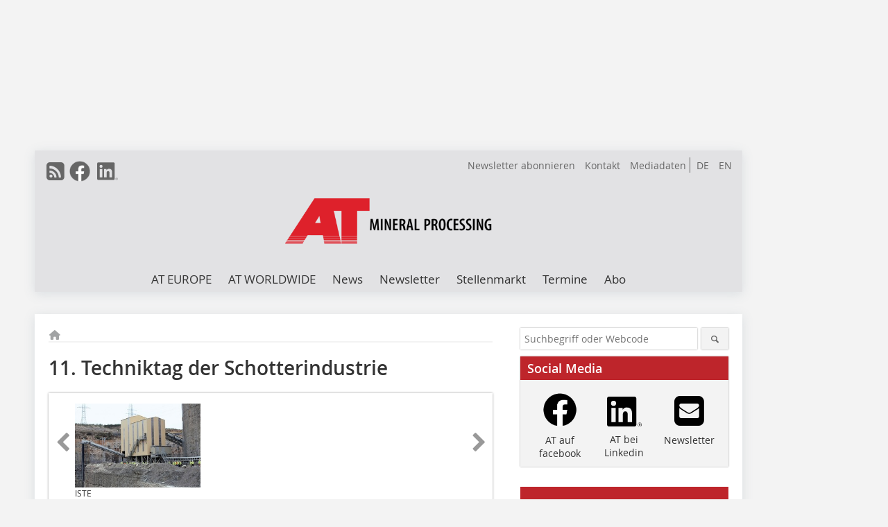

--- FILE ---
content_type: text/html; charset=UTF-8
request_url: https://www.at-minerals.com/de/artikel/at_11._Techniktag_der_Schotterindustrie-2212612.html
body_size: 17739
content:
<!DOCTYPE html>
<html lang="de">
	<head>
		<meta charset="UTF-8">
		<meta name="viewport" content="width=device-width, initial-scale=1.0">
		<meta http-equiv="X-UA-Compatible" content="IE=edge,chrome=1" />

		<link rel="shortcut icon" href="/favicon.ico" type="image/x-icon">
		<link rel="icon" href="/favicon.ico" type="image/x-icon">
		<link rel="apple-touch-icon" sizes="57x57" href="/media/favicon/apple-icon-57x57.png">
		<link rel="apple-touch-icon" sizes="60x60" href="/media/favicon/apple-icon-60x60.png">
		<link rel="apple-touch-icon" sizes="72x72" href="/media/favicon/apple-icon-72x72.png">
		<link rel="apple-touch-icon" sizes="76x76" href="/media/favicon/apple-icon-76x76.png">
		<link rel="apple-touch-icon" sizes="114x114" href="/media/favicon/apple-icon-114x114.png">
		<link rel="apple-touch-icon" sizes="120x120" href="/media/favicon/apple-icon-120x120.png">
		<link rel="apple-touch-icon" sizes="144x144" href="/media/favicon/apple-icon-144x144.png">
		<link rel="apple-touch-icon" sizes="152x152" href="/media/favicon/apple-icon-152x152.png">
		<link rel="apple-touch-icon" sizes="180x180" href="/media/favicon/apple-icon-180x180.png">
		<link rel="icon" type="image/png" sizes="192x192"  href="/media/favicon/android-icon-192x192.png">
		<link rel="icon" type="image/png" sizes="32x32" href="/media/favicon/favicon-32x32.png">
		<link rel="icon" type="image/png" sizes="96x96" href="/media/favicon/favicon-96x96.png">
		<link rel="icon" type="image/png" sizes="16x16" href="/media/favicon/favicon-16x16.png">

					<link rel="alternate" href="https://www.at-minerals.com/de/artikel/at_11._Techniktag_der_Schotterindustrie-2212612.html" hreflang="de">
			<link rel="alternate" href="https://www.at-minerals.com/en/artikel/at_11th_Technology_Day_of_the_Gravel_Industry-2212615.html" hreflang="en">
		
							<title>11. Techniktag der Schotterindustrie
 - Aufbereitungstechnik</title>
				
				
				
							<meta property="og:title" content="11. Techniktag der Schotterindustrie
 - Aufbereitungstechnik">
									<meta property="og:image" content="https://www.at-minerals.com/imgs/76926432_9dbb9622a5.jpg">
			<meta property="og:image:width" content="210" />
			<meta property="og:image:height" content="140" />
		
					<meta name="twitter:card" content="summary">
				
							<link rel="alternate" type="application/rss+xml" title="RSS" href="/de/rss.xml" />
		
				<link rel="stylesheet" type="text/css" href="/css/lib/normalize.min.css">
		<link rel="stylesheet" type="text/css" href="/css/lib/fontello.min.css">
		<link rel="stylesheet" type="text/css" href="/css/lib/fontawesome.min.css">
		<link rel="stylesheet" type="text/css" href="/css/lib/solid.min.css">
		<link rel="stylesheet" type="text/css" href="/css/lib/owl.carousel.min.css">
		<link rel="stylesheet" type="text/css" href="/css/lib/jquery.fancybox.min.css?v=2.1.5" media="screen" />
		<link rel="stylesheet" type="text/css" href="/css/style.min.css">
					<link rel="stylesheet" type="text/css" href="/css/theme_at.min.css">
		
				
				<style>
		/* Plenigo Account Dropdown Styles */
		.plenigo-account-dropdown {
			position: relative;
			display: inline-block;
		}

		.account-menu {
			position: relative;
		}

		.account-trigger {
			display: flex;
			align-items: center;
			gap: 8px;
			padding: 8px;
			background: transparent;
			border: none;
			cursor: pointer;
			border-radius: 8px;
			transition: background-color 0.2s ease;
			outline: none;
			color: inherit;
		}

		.account-trigger:hover {
			background-color: rgba(255, 255, 255, 0.1);
		}

		/*.account-trigger:focus {
			outline: 2px solid #007bff;
			outline-offset: 2px;
		}*/

		.user-avatar {
			width: 32px;
			height: 32px;
			border-radius: 50%;
			display: flex;
			align-items: center;
			justify-content: center;
			font-weight: 600;
			color: white;
			font-size: 14px;
			flex-shrink: 0;
		}

		.user-avatar-guest {
			background-color: #6c757d !important;
		}

		.guest-icon {
			opacity: 0.8;
		}

		.avatar-letter {
			font-family: -apple-system, BlinkMacSystemFont, 'Segoe UI', Roboto, sans-serif;
		}

		.dropdown-arrow {
			color: currentColor;
			transition: transform 0.2s ease;
		}

		.account-trigger[aria-expanded="true"] .dropdown-arrow {
			transform: rotate(180deg);
		}

		.account-dropdown-menu {
			position: absolute;
			top: 100%;
			right: 0;
			margin-top: 8px;
			background: white;
			border: 1px solid #e9ecef;
			border-radius: 12px;
			box-shadow: 0 10px 25px rgba(0, 0, 0, 0.15);
			min-width: 280px;
			z-index: 1000;
			opacity: 0;
			visibility: hidden;
			transform: translateY(-10px);
			transition: all 0.2s ease;
		}

		.account-dropdown-menu.show {
			opacity: 1;
			visibility: visible;
			transform: translateY(0);
		}

		.dropdown-header {
			padding: 20px;
		}

		.user-avatar-large {
			width: 48px;
			height: 48px;
			border-radius: 50%;
			display: flex;
			align-items: center;
			justify-content: center;
			font-weight: 600;
			color: white;
			font-size: 18px;
			margin-bottom: 12px;
		}

		.avatar-letter-large {
			font-family: -apple-system, BlinkMacSystemFont, 'Segoe UI', Roboto, sans-serif;
		}

		.user-info {
			text-align: left;
		}

		.user-email {
			font-weight: 600;
			color: #333;
			margin-bottom: 4px;
			font-size: 14px;
		}

		.user-status {
			color: #28a745;
			font-size: 12px;
			font-weight: 500;
		}

		.guest-welcome h4 {
			margin: 0 0 8px 0;
			color: #333;
			font-size: 16px;
			font-weight: 600;
		}

		.guest-welcome p {
			margin: 0;
			color: #6c757d;
			font-size: 14px;
			line-height: 1.4;
		}

		.dropdown-divider {
			height: 1px;
			background-color: #e9ecef;
			margin: 0;
		}

		.dropdown-menu-items {
			padding: 8px;
		}

		.dropdown-item {
			display: flex;
			align-items: center;
			gap: 12px;
			padding: 12px 16px;
			text-decoration: none;
			color: #333;
			border-radius: 8px;
			transition: all 0.2s ease;
			font-size: 14px;
			font-weight: 500;
			border: 1px solid transparent;
			background-color: transparent;
		}

		/* Not logged in: green background on hover */
		.dropdown-item:hover {
			background-color: #4caf50;
			text-decoration: none;
			color: white;
			border-color: #4caf50;
		}

		.dropdown-item:hover .item-icon {
			color: white;
		}

		/* Primary item (Anmelden) - same as regular items */
		.primary-item {
			background-color: transparent;
			color: #333;
			border-color: transparent;
		}

		.primary-item:hover {
			background-color: #4caf50;
			color: white;
			border-color: #4caf50;
		}

		/* Logged in menu: only border on hover (no background) for regular items */
		.account-dropdown-menu--logged-in .dropdown-item:not(.logout-item):hover {
			background-color: transparent;
			color: #333;
			border-color: #4caf50;
		}

		.account-dropdown-menu--logged-in .dropdown-item:not(.logout-item):hover .item-icon {
			color: #333;
		}

		/* Logout item: light red background with opacity, red text */
		.logout-item {
			color: #dc3545;
		}

		.logout-item:hover {
			background-color: rgba(220, 53, 69, 0.1);
			color: #dc3545;
			border-color: transparent;
		}

		.logout-item:hover .item-icon {
			color: #dc3545;
		}

		.item-icon {
			color: currentColor;
			flex-shrink: 0;
		}

		/* Mobile adjustments */
		@media (max-width: 768px) {
			.account-dropdown-menu {
				right: -8px;
				left: -8px;
				min-width: auto;
				width: calc(100vw - 32px);
				max-width: 320px;
			}
			
			.dropdown-header {
				padding: 16px;
			}
			
			.user-avatar-large {
				width: 40px;
				height: 40px;
				font-size: 16px;
			}
		}
		</style>

				<style>
		.js-note-text {
			position: fixed;
			top: 0;
			left: 0;
			right: 0;
			width: 100%;
			z-index: 10000;
			background: linear-gradient(135deg, #ffd700 0%, #ffed4e 100%);
			border-bottom: 3px solid #ffc107;
			padding: 20px 24px;
			margin: 0;
			text-align: center;
			color: #856404;
			font-size: 16px;
			font-weight: 600;
			line-height: 1.6;
			box-shadow: 0 4px 12px rgba(0, 0, 0, 0.15);
			font-family: -apple-system, BlinkMacSystemFont, 'Segoe UI', Roboto, 'Helvetica Neue', Arial, sans-serif;
		}
		
		.js-note-text p {
			margin: 0;
			padding: 0;
		}
		
		/* Add padding to body when banner is visible to prevent content overlap */
		body:has(.js-note-text) {
			padding-top: 80px;
		}
		
		/* Fallback for browsers that don't support :has() */
		@supports not selector(:has(*)) {
			body {
				padding-top: 80px;
			}
		}
		
		/* Responsive adjustments */
		@media (max-width: 768px) {
			.js-note-text {
				padding: 16px 20px;
				font-size: 14px;
				line-height: 1.5;
			}
			
			body:has(.js-note-text) {
				padding-top: 70px;
			}
			
			@supports not selector(:has(*)) {
				body {
					padding-top: 70px;
				}
			}
		}
		</style>

		      
        <!-- Neues IVW-Tracking 2021 -->
		  					<!-- begin preload of IOM web manager -->
		<link rel='preload' href='//data-fdc5118d41.at-minerals.com/iomm/latest/manager/base/es6/bundle.js' as='script' id='IOMmBundle'>
		<link rel='preload' href='//data-fdc5118d41.at-minerals.com/iomm/latest/bootstrap/loader.js' as='script'>
		<!-- end preload of IOM web manager -->
		<!-- begin loading of IOMm bootstrap code -->
		<script type='text/javascript' src="//data-fdc5118d41.at-minerals.com/iomm/latest/bootstrap/loader.js"></script>
		<!-- end loading of IOMm bootstrap code -->
		<!-- Neues IVW-Tracking 2021 ENDE -->
		
				
																																																									
																<!-- Usercentrics Smart Data Protector Performance Optimierung (Vorladen der URLs) -->
				<link rel="preconnect" href="//privacy-proxy.usercentrics.eu">
				<link rel="preload" href="//privacy-proxy.usercentrics.eu/latest/uc-block.bundle.js" as="script">
				<link rel="dns-prefetch" href="//app.usercentrics.eu" /> 
				<link rel="dns-prefetch" href="//api.usercentrics.eu" />

								<!-- Usercentrics Consent Management Platform (CMP) mit TCF 2.0 -->
				<script id="usercentrics-cmp" data-settings-id="zq9XLUJpq" src="https://app.usercentrics.eu/browser-ui/latest/loader.js" data-tcf-enabled></script>

				<!-- Usercentrics Smart Data Protector -->
				<script type="application/javascript" src="https://privacy-proxy.usercentrics.eu/latest/uc-block.bundle.js"></script>

				<!-- Usercentrics Smart Data Protector Blockier-Liste -->
				<script>
					uc.blockOnly([
						'BJz7qNsdj-7', 						'HkocEodjb7',  						'BJ59EidsWQ',  						'HkYNq4sdjbm', 						'9V8bg4D63',   						'Hko_qNsui-Q'  											]);
				</script>
			
		

		<script type="text/javascript">
			window.dataLayer = window.dataLayer || [];
		window.dataLayer.push({'pageCategoryPrimary': "Primärkategorie nicht gesetzt" });
		window.dataLayer.push({'pageCategorySecondary': "Sekundärkategorie nicht gesetzt" });
		window.dataLayer.push({'pageAuthor': "Autor nicht gesetzt" });
		window.dataLayer.push({'pageIssue': "Ausgabe nicht gesetzt" });
		window.dataLayer.push({'pageContentType': "artikel" });
		</script>

							
<!-- Google Tag Manager -->
<script type="text/plain" data-usercentrics="Google Tag Manager">(function(w,d,s,l,i){w[l]=w[l]||[];w[l].push({'gtm.start':
new Date().getTime(),event:'gtm.js'});var f=d.getElementsByTagName(s)[0],
j=d.createElement(s),dl=l!='dataLayer'?'&l='+l:'';j.async=true;j.src=
'https://www.googletagmanager.com/gtm.js?id='+i+dl;f.parentNode.insertBefore(j,f);
})(window,document,'script','dataLayer','GTM-PZKHQXV');</script>
<!-- End Google Tag Manager -->

				<script type="text/javascript" src="/js/lib/jquery-1.11.2.min.js"></script>

		

    <script type="application/ld+json">
    {
      "@context": "https://schema.org",
	        	"@type": "Article",
	        "mainEntityOfPage": {
        "@type": "WebPage",
        "@id": "https://www.at-minerals.com/de/artikel/at_11._Techniktag_der_Schotterindustrie-2212612.html"
      },

	        	"headline": "11.\u0020Techniktag\u0020der\u0020Schotterindustrie",
	  	 
	        
      		"image": [
                                    "https://www.at-minerals.com/imgs/101310986_a4311137d3.jpg"
			  			  			   
                          		],
         
      
	    
      "publisher": {
        "@type": "Organization",
        "name": "AT\u0020Minerals",
        "logo": {
        "@type": "ImageObject",
        "url": "https://www.at-minerals.com//media/img/logo.png"
        }
      }
	        	,"datePublished": "2014-11-07"
	  
	        	,"dateModified": "2014-11-07"
	  	  
	  	  	  	  	  ,"isAccessibleForFree": true
	      }
    </script>

		
							<link rel="canonical" href="https://www.at-minerals.com/de/artikel/at_11._Techniktag_der_Schotterindustrie-2212612.html"/>
		
					</head>

	<body>
						
		<div id="newsletter-dialogue__background" class="ga_newsletter-dialogue"></div>
		<div class="body__wrapper">

													<div class="ad-body-topbanner">
						<ins class="asm_async_creative" style="display:inline-block; width:728px; height: 90px; text-align:left; text-decoration:none;" data-asm-cdn="cdn.adspirit.de" data-asm-host="bauverlag.adspirit.de"  data-asm-params="pid=5&gdpr_consent=[consentstring]"></ins><script src="//cdn.adspirit.de/adasync.min.js" async type="text/javascript"></script>

<div class="adspirit__layer-ad">
<ins class="asm_async_creative" style="display:inline-block; width:1px; height:1px;text-align:left; text-decoration:none;" data-asm-cdn="cdn.adspirit.de" data-asm-host="bauverlag.adspirit.de" data-asm-params="pid=420&gdpr_consent=[consentstring]"></ins><script src="//cdn.adspirit.de/adasync.min.js" async type="text/javascript"></script>
</div>
<script>
if (window.innerWidth < 768) {
let layerAd = document.querySelector(".adspirit__layer-ad");
layerAd.innerHTML = ' ';
}
</script>
					</div>
													<div class="ad-body-skyscraper">
						<ins class="asm_async_creative" style="display:inline-block; text-align:left; text-decoration:none;" data-asm-cdn="cdn.adspirit.de" data-asm-host="bauverlag.adspirit.de"  data-asm-params="pid=6&gdpr_consent=[consentstring]"></ins><script src="//cdn.adspirit.de/adasync.min.js" async type="text/javascript"></script>
					</div>
				
					<div class="body__container">
						<div class="body__inner">
							<header class="header--main">
							<div class="header__meta clearfix">

																<ul class="social-media__list--head left">
								<li class="social-media__item--head"><a href="/de/rss.xml" target="_blank" title="RSS Feed | News"><i class="icon-rss-squared"></i></a></li> 								 <li class="social-media__item--head"><a href="https://www.facebook.com/ATMineralProcessing/" class="social-media__link--head" target="_blank"><img class="social-media__icon" src="/media/img/social-media-icons/gray/facebook_72x72_gray.png" alt="Facebook" width="30" height="30"></a></li> 																																								 <li class="social-media__item--head"><a href="https://www.linkedin.com/company/at-mineral-processing/" class="social-media__link--head" target="_blank"><img class="social-media__icon" src="/media/img/social-media-icons/gray/Linkedin_logo_gray.svg" alt="LinkedIn" width="30" height="30"></a></li> 							</ul>

																								<ul class="nav-meta--lng right">
										<li class="nav-meta__item"><a class="nav-meta__link--lng" href="https://www.at-minerals.com/de/artikel/at_11._Techniktag_der_Schotterindustrie-2212612.html">DE</a></li>
										<li class="nav-meta__item"><a class="nav-meta__link--lng" href="https://www.at-minerals.com/en/artikel/at_11th_Technology_Day_of_the_Gravel_Industry-2212615.html">EN</a></li>
								</ul>
								
																<ul class="nav-meta right">
																																								<li class="nav-meta__item">
												<a href="/de/at-newsletter-anmeldung-3276515.html"  target="_parent" >Newsletter abonnieren</a>
											</li>
																																																		<li class="nav-meta__item">
												<a href="/de/kontakt.html" >Kontakt</a>
											</li>
																																																		<li class="nav-meta__item">
												<a href="https://bauverlag.de/at-mineral-processing-mediadaten"  target="_blank" >Mediadaten</a>
											</li>
																												
																										</ul>

							</div>

																			<div class="header__logo">
								<a href="/"><img src="/media/img/logo.png" alt="AT Minerals"/></a>
							</div>
						
												

<label id="menu-button" class="icon-menu" for="mobile-menu">Menü</label>
<nav class="header__nav clearfix">
	<input type="checkbox" id="mobile-menu">

	<ul class="nav-main--level_1">
						<li class="nav-main__item--level_1">
			<a class="nav-main__link " href="https://www.at-minerals.com/de/aktuelle_ausgabe.html" >
				AT EUROPE
			</a>

											<label title="Toggle Drop-down" class="drop-icon" for="sub-menu-1">
	    		<i class="icon-down-open"></i>
	    	</label>
	    	<input type="checkbox" id="sub-menu-1">
	    	<ul class="nav-main--level_2">
											<li class="nav-main__item">
	        		<a class="nav-main__link--level_2" href="https://www.at-minerals.com/de/aktuelle_ausgabe.html" >
	        			Aktuelle Ausgabe
	        		</a>
	    			</li>
																	<li class="nav-main__item">
	        		<a class="nav-main__link--level_2" href="https://www.at-minerals.com/de/at-crushing-technology-2026-3364061.html" >
	        			AT Crushing Technology
	        		</a>
	    			</li>
																	<li class="nav-main__item">
	        		<a class="nav-main__link--level_2" href="https://www.at-minerals.com/de/at-screening-technology-3364367.html" >
	        			AT Screening Technology
	        		</a>
	    			</li>
																	<li class="nav-main__item">
	        		<a class="nav-main__link--level_2" href="https://www.at-minerals.com/de/archiv.html" >
	        			Archiv
	        		</a>
	    			</li>
												    	</ul>
			
		</li>
				<li class="nav-main__item--level_1">
			<a class="nav-main__link " href="https://www.at-minerals.com/en/category/at-mineral-processing-worldwide-3598555.html" >
				AT WORLDWIDE
			</a>

											<label title="Toggle Drop-down" class="drop-icon" for="sub-menu-2">
	    		<i class="icon-down-open"></i>
	    	</label>
	    	<input type="checkbox" id="sub-menu-2">
	    	<ul class="nav-main--level_2">
											<li class="nav-main__item">
	        		<a class="nav-main__link--level_2" href="https://www.at-minerals.com/de/kategorie/at-worldwide-3598554.html" >
	        			Aktuelle Ausgabe
	        		</a>
	    			</li>
												    	</ul>
			
		</li>
				<li class="nav-main__item--level_1">
			<a class="nav-main__link " href="https://www.at-minerals.com/de/news.html" >
				News
			</a>

			
		</li>
				<li class="nav-main__item--level_1">
			<a class="nav-main__link " href="https://www.at-minerals.com/de/at-newsletter-anmeldung-3276515.html" >
				Newsletter
			</a>

			
		</li>
				<li class="nav-main__item--level_1">
			<a class="nav-main__link " href="https://stellenmarkt.at-minerals.com/?utm_source=at-minerals.com&amp;utm_medium=nav-first-level&amp;utm_campaign=content&amp;utm_content=at"  target="_blank" >
				Stellenmarkt
			</a>

			
		</li>
				<li class="nav-main__item--level_1">
			<a class="nav-main__link " href="https://www.at-minerals.com/de/terminkalender.html" >
				Termine
			</a>

			
		</li>
				<li class="nav-main__item--level_1">
			<a class="nav-main__link " href="https://www.bauverlag-shop.de/print-abonnement/aufbereitung-recycling/at-mineral-processing/#emotion--1?utm_source=www.at-minerals.com&amp;utm_medium=nav-first-level&amp;utm_campaign=content&amp;utm_content=brand"  target="_blank" >
				Abo
			</a>

			
		</li>
			</ul>
</nav>


					</header>

										<form action="/de/suche.html" method="get" class="search__wrapper--mobile">
						<fieldset class="search">
							<input class="search__text autoclear" type="text" name="s_text" title="Suchbegriff oder Webcode" placeholder="Suchbegriff oder Webcode"/>
							<button class="search__button" type="submit" title="Suchen"> <i class="icon-search"></i> </button>
						</fieldset>
					</form>


										
	

	<div class="ad-wrapper">
		<ins class="asm_async_creative" style="display:inline-flex; text-align:left; text-decoration:none;" data-asm-cdn="cdn.adspirit.de" data-asm-host="bauverlag.adspirit.de" data-asm-responsive="1" data-asm-params="pid=63&gdpr_consent=[consentstring]"></ins><script src="//cdn.adspirit.de/adasync.min.js" async type="text/javascript"></script>
	</div>






<div class="body__content clearfix">
	<main>

					<div class="main__content">
		
				
		
    <ul class="nav-breadcrumb">
            
        <li class="nav-breadcrumb__item">
            <a href="/">
                <i class="fa-solid fa-house fa-fw"></i>
                    <span class="nav-breadcrumb__item-display--none">Home</span>
            </a>
        </li>
                                                
    </ul>


		<article>
    	<header>
				
								<h1 class="article__heading">
												11. Techniktag der Schotterindustrie 
					</h1>
				
				
								


				<div class="carousel__wrapper">
			<div id="owl-carousel" class="carousel_content">

									<div class="carousel__item">
						<a class="fancybox__image"
							rel="gallery-top"
							attr-ref="bild-1"
							href="https://www.at-minerals.com/imgs/101310986_a4311137d3.jpg">
							<img src="https://www.at-minerals.com/imgs/tok_f30daba622dfb2ff7be8856daac84508/w300_h200_x400_y266_101310986_a4311137d3.jpg" alt=" Die Teilnehmer der Veranstaltung besichtigen nach den Fachvorträgen die Abbau- und Produktionsstätte der KE Kies- und Schotterwerk Mundelsheim GmbH &amp;amp; Co. KG • After the lectures, the participants of the event visit the excavation and production site of the KE Kies- und Schotterwerk Mundelsheim GmbH &amp;amp; Co. KG "  width="300"  height="200"/>
						</a>
						<span class="carousel__bildnachweis">ISTE</span>

												<div class="fancybox__unsichtbar" id="bild-1">
							<div class="fancybox__bildunterschrift"><div class="bildtext">Die Teilnehmer der Veranstaltung besichtigen nach den Fachvorträgen die Abbau- und Produktionsstätte der KE Kies- und Schotterwerk Mundelsheim GmbH &amp; Co. KG • After the lectures, the participants of the event visit the excavation and production site of the KE Kies- und Schotterwerk Mundelsheim GmbH &amp; Co. KG</div></div>
							<div class="fancybox__bildnachweis">ISTE</div>
						</div>
					</div>
				
			</div>
			<a class="carousel__control--prev"><i class="icon-left-open"></i></a>
			<a class="carousel__control--next"><i class="icon-right-open"></i></a>
		</div>

					

    	</header>

										<div class="responsive_ad">
					<ins class="asm_async_creative" style="display:block; text-align:left; text-decoration:none;" data-asm-cdn="cdn.adspirit.de" data-asm-host="bauverlag.adspirit.de" data-asm-responsive="1" data-asm-params="pid=17&gdpr_consent=[consentstring]"></ins><script src="//cdn.adspirit.de/adasync.min.js" async type="text/javascript"></script>
				</div>
			
																			<div id="article-height" class="article__text">
															<p>Die Regelwerke für Gesteinskörnung sind einem ständigen Wandel unterworfen. Bei verschiedenen Bauweisen müssen deshalb eine Vielzahl von Normen, technischen Lieferbedingungen und Vertragsbedingungen beachtet werden. Rund 60&nbsp;Vertreter der Steine- und Erdenindustrie, von Planungs- und Architekturbüros und Straßenbaubehörden, besuchten deshalb am 18.&nbsp;September 2014 den 11.&nbsp;Techniktag der Schotterindustrie. Dieser wurde in Kooperation mit dem Unternehmen KE&nbsp;Kies- und Schotterwerk Mundelsheim GmbH&nbsp;&amp;&nbsp;Co.&nbsp;KG, des Industrieverbandes Steine und Erden Baden-Württemberg e.V. (ISTE) und des Güteschutzes Naturstein Baden-Württemberg e.V. veranstaltet. Die Teilnehmer nutzten die Möglichkeit, sich über die aktuellen Entwicklungen im Bereich der Schotterindustrie zu informieren. Es begrüßten der Vorsitzende der Fachgruppe Naturstein und des Güteschutzes Naturstein, Peter Rombold, sowie der Geschäftsführer des KE Kies- und Schotterwerk Mundelsheim und Gastgeber der Veranstaltung, Baptist Schneider.</p>
<h2>Nationale und europäische Regelungen ergänzen sich</h2>
<p>Die Verarbeitung von Rohstoffen, ihre Weiterverarbeitung zu Produkten und daraus die Herstellung von Erzeugnissen unterliegt einem komplexen Güteüberwachungssystem, das nationalen und europäischen Regeln unterworfen ist. „National wird die Qualitätssicherung von Material für Tragschichten ohne Bindemittel durch die RAP Stra geregelt. Auf europäischer Ebene spielt die akkreditierte Überwachungs- und Zertifizierungsstelle die zentrale Rolle“, berichtete Jan Herrmann, Geschäftsführer vom IBE Institut für Baustoffprüfung und Umwelttechnik GmbH, beim Techniktag der Schotterindustrie. </p>
<p>„Nach RAP Stra werden die Kennwerte gemäß Technischer Lieferbedingungen, Technischer Prüfvorschriften, Zusätzlicher Technischer Vertragsbedingungen und Ergänzungen zu den Technischen Vertragsbedingungen geprüft“, so der Experte weiter. „Die nationale Regelung verlangt für Frostschutz- und Schottertragschichten eine bauphysikalische Untersuchung und werkseigene Produktionskontrolle. Dabei handelt es sich um eine echte Produktprüfung, die für Gesteinskörnungen für Asphalt und Beton nach dem Konformitätsnachweissystem 2+ eigentlich nicht vorgesehen ist.“ </p>
<p>Allerdings verlangt das europäische System vom Abnehmer eine Wareneingangskontrolle des Produkts. Daher wurde die freiwillige Produktprüfung nach Verbändeempfehlung eingeführt, wodurch die Wareneingangskontrolle bei Asphaltmischanlagen oder Betonwerken entfällt. „Diese Verfahrensweise stellt eine wichtige Brücke zwischen nationaler und europäischer Regelung dar“, sagte Jan Herrmann.</p>
<h2>System aus unterschiedlichen Prüfungen sorgt für Produktsicherheit</h2>
<p>Besonderen Wert legte Jan Herrmann auf die Probenahme. „Sie sollte an verschiedenen Stellen und in unterschiedlichen Tiefen und idealerweise über dem gesamten Aufbau erfolgen“, empfahl der Experte. „Insbesondere bei groben Gesteinskörnungen treten bei Halden gehäuft Entmischungen auf.“ Um diesem Effekt entgegenzuwirken, könne die Halde mit einem Radlader im ihrem Zentrum freigelegt und mit einigen Schaufelladungen aus diesem Bereich eine Aufschüttung gebildet werden, aus der die Proben entnommen werden. Bei Einzel- oder Sammelproben, die geteilt werden müssen, betonte Herrmann, dass die Probe auch vorab geteilt werden kann, wenn sie für den Aufnahmebehälter zu groß ist. „Eingeengte Teilproben sind dann vorab zusammenzufassen“. </p>
<p>Die Sieblinie ist Jan Herrmann zufolge eines der wichtigsten Kriterien in der Güteüberwachung. „Denn wenn es zu Entmischungserscheinungen kommt, können diese nicht homogenisiert werden“, so der Experte. „Die Folgen im Straßenbau sind dann unter Umständen Frostschäden oder Risse in der Asphaltdeckschicht.“ Festigkeit und Kornform sind im Schadensfall maßgebliche Beurteilungskriterien. </p>
<h2>Vorgaben der europäischen Bauprodukteverordnung müssen erfüllt werden</h2>
<p>ISTE-Fachreferent und Geschäftsführer des Güteschutzes Naturstein Kai Fischer erklärte im zweiten Fachvortrag des Tages, dass die CE-Kennzeichnung weder ein Qualitätszeichen im herkömmlichen Sinne, noch ein Verwendbarkeitszeichen ist, sondern vielmehr ein Brauchbarkeitszeichen. Ein CE-gekennzeichnetes Produkt sei damit lediglich gemäß der europäischen Bauproduktverordnung (BauPVO) brauchbar. Damit Bauprodukte mit einem CE-Zeichen versehen werden können, müssen Bauprodukte die festgelegten wesentlichen Anforderungen in den Bereichen Brand- und Schallschutz, Hygiene, Gesundheit und Umweltschutz, Nutzungssicherheit, Energieeinsparung und Wärmeschutz, mechanische Festigkeit und Standsicherheit erfüllen. </p>
<p>Die Leistungserklärung (früher Konformitätserklärung) ist die Visitenkarte des Baustoffs. Sie beinhaltete dem Referenten zufolge die Zusicherung der Eigenschaften, die in der BauPVO geregelt sind. In der Leistungserklärung aufgeführt sind neben dem Kenncode des Produkttyps, der vom Hersteller vorgesehene Verwendungszweck nach EN-Norm, Sortennummern oder andere Kennzeichen zur eindeutigen Identifikation und Rückverfolgbarkeit des Bauprodukts. Auf der von mehreren Baustoffverbänden erstellten Online-Plattform DoPCAP (Declaration of Performance&nbsp;- Common Access Point) können Unternehmen bei Bedarf ihre Leistungserklärungen digital einstellen. Ein delegierter Rechtsakt der EU-Kommission lässt dies seit Anfang des Jahres rechtsicher zu.</p>
<h2>Führung durch die Abbaustätte als elementarer Teil der Veranstaltung</h2>
<p>Wie die Natursteinprodukte in der Praxis erzeugt werden, konnten die Teilnehmer beim Techniktag in der Produktionsstätte der KE Kies- und Schotterwerk Mundelsheim GmbH&nbsp;&amp; Co. KG erfahren (Bild). Der Technische Leiter Dr. Peter Antweiler erklärte die anstehende Geologie des oberen Muschelkalkes und die unterschiedlichen Produktionsprozesse bis hin zum fertigen Produkt. Es wurde u.a. ein neuer Schlagwalzenbrecher als Vorbrechstufe sowie eine zugehörige Bandstraßen installiert. Durch die umfangreichen Umbaumaßnahmen ist der Standort Mundelsheim für die kommenden Jahre technisch gerüstet.</p>
<p><a href="http://<a href="http" target="_blank" >//www.iste.de" target="_blank" >www.iste.de</a>:<a href="http://www.iste.de" target="_blank" >www.iste.de</a></a></p>
	
												<div class="clear"></div>
					</div>
				
																				
			
																										
							
									
						
						

																														<div class="related-magazin--noTeasertext">
							<div class="related-magazin--flex">
																	<a href="/de/ausgaben/at_2014-11-2211628.html">
										<div class="related-magazin--mobile">
											<div class="related-magazin__roofline">
												Dieser Artikel erschien in
											</div>
											<h3 class="related-magazin__heading">
																									AT 11/2014
																							</h3>
										</div>
									</a>
																<div class="related-magazin__cover">
									<a href="/de/ausgaben/at_2014-11-2211628.html">
										<img src="https://www.at-minerals.com/imgs/76852062_acae64cf12.jpg" alt="" loading="lazy"  width="193"  height="273">
									</a>
								</div>
								<div class="related-magazin__text">
																			<a href="/de/ausgaben/at_2014-11-2211628.html">
											<div class="related-magazin--noMobile">
												<div class="related-magazin__roofline">
													Dieser Artikel erschien in
												</div>
												<h3 class="related-magazin__heading">
																											AT 11/2014
																									</h3>
											</div>
										</a>
																											<div class="supplement__title--top">Ressort:&nbsp; FOLLOW-UPS </div>

							<div class="related-magazin__buttons">
																											<a href="https://www.bauverlag-shop.de/print-abonnement/aufbereitung-recycling/at-mineral-processing/#emotion--1?utm_source=www.at-minerals.com&utm_medium=rel-issue-button&utm_campaign=content&utm_content=issue-at_11._Techniktag_der_Schotterindustrie" target="_blank" class="button related-magazin__button">Abonnement</a>
																									<a href="/de/ausgaben/at_2014-11-2211628.html" class="button related-magazin__button">Inhaltsverzeichnis</a>
							</div>
								</div>
							</div>
						</div>
												
			    	<ul class="social-media__list">
			<li class="social-media__item">
						<a title="Auf facebook teilen" href="https://www.facebook.com/sharer.php?u=https://www.at-minerals.com/de/artikel/at_11._Techniktag_der_Schotterindustrie-2212612.html" class="social-media__link" target="_blank"><img class="social-media__icon" src="/media/img/social-media-icons/facebook_72x72_black.png" alt="Facebook" width="30" height="30"></a>
			</li>
			<li class="social-media__item">
						<a title="Tweet auf X" href="https://twitter.com/intent/tweet?url=https://www.at-minerals.com/de/artikel/at_11._Techniktag_der_Schotterindustrie-2212612.html" class="social-media__link" target="_blank"><img class="social-media__icon" src="/media/img/social-media-icons/x-twitter.svg" alt="X Twitter" width="30" height="30"></a>
			</li>

			<li class="social-media__item">
						<a title="Auf Xing teilen" href="https://www.xing-share.com/app/user?op=share;sc_p=xing-share;url=https://www.at-minerals.com/de/artikel/at_11._Techniktag_der_Schotterindustrie-2212612.html" class="social-media__link" target="_blank"><img class="social-media__icon" src="/media/img/social-media-icons/XING_logo_72x72_black.png" alt="XING" width="30" height="30"></a>
			</li>
			<li class="social-media__item">
						<a title="Auf LinkedIn teilen" href="https://www.linkedin.com/shareArticle?mini=true&url=https://www.at-minerals.com/de/artikel/at_11._Techniktag_der_Schotterindustrie-2212612.html" class="social-media__link" target="_blank"><img class="social-media__icon" src="/media/img/social-media-icons/Linkedin_logo_black.svg" alt="LinkedIn" width="30" height="30"></a>
			</li>
			<li class="social-media__item">
						<a title="Per E-Mail teilen" href="mailto:?subject=Empfehlung eines Artikels von &body=https://www.at-minerals.com/de/artikel/at_11._Techniktag_der_Schotterindustrie-2212612.html" class="social-media__link"><i class="icon-mail-squared social-media__icon"></i></a>
			</li>
			<li class="social-media__item">
						<a title="Artikel drucken" href="javascript:window.print();" class="social-media__link"><i class="icon-print social-media__icon"></i></a>
			</li>
		</ul>

  	</article>

					<div id="newsletter-dialogue" data-wait-time="90">
	<span id="newsletter-dialogue__close">x</span>
	<div class="newsletter-dialogue__title">
		AT Minerals Newsletter
	</div>
	<div class="newsletter-dialogue__content">
                <p>Interesse an den neusten Informationen zur Aufbereitung mineralischer Rohstoffe?<br/>Dann melden Sie sich zu unserem kostenlosen Newsletter an!
12x im Jahr erfahren Sie mehr zu:</p>
		<ul class="newsletter-dialogue__list">
			<li>» aktuellen Veranstaltungen</li>
			<li>» Produktentwicklungen</li>
			<li>» spannenden Projekten</li>
			<li>» kostenlos und jederzeit kündbar</li>
		</ul>
		<form class="newsletter-dialogue__form" data-dest="https://web.inxmail.com/bauverlag/subscription/servlet" method="post">
			<input name="INXMAIL_SUBSCRIPTION" value="AT" type="hidden">
			<input type="hidden" name="INXMAIL_HTTP_REDIRECT" value="http://www.at-minerals.com/de/at-newsletter-anmeldungsmitteilung_3276519.html"/>
	<input type="hidden" name="INXMAIL_HTTP_REDIRECT_ERROR" value="http://www.at-minerals.com/de/at-newsletter-fehler_3276531.html"/>
			<input name="INXMAIL_CHARSET" value="UTF-8" type="hidden">
			<input name="Sprache" value="de" type="hidden">
			<input name="Formular AT" value="NL-Modaldialog" type="hidden">
		  <fieldset>
			<input class="newsletter-dialogue__email" type="text" id="email" name="email" placeholder="E-Mail-Adresse">
                       <div class="form__cell" style="display: none;">
                               <input id="mail_repeat" class="form__input" type="text" name="mail_repeat">
                         </div>
			<button class="honeypot ga_newsletter-dialogue newsletter-dialogue__button" type="Submit" value="Abonnieren" name="Submit"><b>Melden Sie sich jetzt an! </b></button>
		  </fieldset>
		</form>
		<p class="newsletter-dialogue__meta">
		  <a class="ga_newsletter-dialogue" href="https://www.at-minerals.com/de/at-newsletter-anmeldung_3276515.html">Beispiele, Hinweise: Datenschutz, Analyse, Widerruf</a>
		</p>
	</div>
</div>
		

								<div class="ca-results">
				<h2>Thematisch passende Artikel:</h2>

											<div class="teaser-sm__wrapper clearfix">
															<span class="teaser-sm__issue">Ausgabe 11/2017</span>
																					<h3 class="teaser-sm__heading">
								<a href="/de/artikel/at_Neue_Referentin-3054338.html">
									Neue Referentin
								</a>
							</h3>
																						<figure class="teaser-sm__img">
									<a href="/de/artikel/at_Neue_Referentin-3054338.html">
										<img src="https://www.at-minerals.com/imgs/1/2/3/5/4/8/5/tok_60dc4a5bba4c826b92703a9885c60287/w380_h254_x190_y127_2017-09_DSC13112_Platz_380_254-64f8dfa66609d109.jpg" alt="" loading="lazy"  width="380"  height="254"/>
									</a>
								</figure>
								<div class="teaser-sm__text--right">
									<p>Referentenwechsel beim Industrieverband Steine und Erden Baden-Württemberg e.V. (ISTE)  die Zuständigkeit für die Fachgruppe Naturstein sowie dem Güteschutz Naturstein Baden-Württemberg e. V....</p>
									<a class="button button--teaser" href="/de/artikel/at_Neue_Referentin-3054338.html" title="Neue Referentin">mehr</a>
								</div>
													</div>
											<div class="teaser-sm__wrapper clearfix">
															<span class="teaser-sm__issue">Ausgabe 09/2011</span>
																					<h3 class="teaser-sm__heading">
								<a href="/de/artikel/artikel_1262838.html">
									Kies und Sand 
im Fokus
								</a>
							</h3>
																						<figure class="teaser-sm__img">
									<a href="/de/artikel/artikel_1262838.html">
										<img src="https://www.at-minerals.com/imgs/tok_2bd33426ffd9c07bda37a6dfed001af2/w210_h321_x105_y160_38134536_68cd0fb80d.jpg" alt="" loading="lazy"  width="210"  height="321"/>
									</a>
								</figure>
								<div class="teaser-sm__text--right">
									<p>Liebe Leserinnen und Leser,

Richtungsumkehr  unter dieser ansprechenden Überschrift verbirgt sich eine Marktübersicht von Herrn Dr. ­Joachim Harder (S. 46), OneStone Consulting Group GmbH...</p>
									<a class="button button--teaser" href="/de/artikel/artikel_1262838.html" title="Kies und Sand 
im Fokus">mehr</a>
								</div>
													</div>
					
			</div>
		

		</div>	</main>



					
<aside>

		<form action="/de/suche.html" method="get">
    <fieldset class="search">
      <input class="search__text autoclear" type="text" name="s_text" title="Suchbegriff oder Webcode" placeholder="Suchbegriff oder Webcode"/>
      <button class="search__button" type="submit" title="Suchen"> <i class="icon-search"></i> </button>
    </fieldset>
  </form>

		
					
				<div class="aside__box clearfix">
			<span class="aside__h3">Social Media </span>

						
						

						<a href="" ></a>

							<div style="text-align: center;" class="clearfix">
  <div style="float:left;width: 33.333333%; margin-top:3px;">    
  <a href="https://www.facebook.com/ATMineralProcessing/"> 
      <img class="social-media__icon" src="https://www.at-minerals.com/media/img/social-media-icons/facebook_72x72_black.png" alt="AT auf Facebook" width="50" height="50"><br>  
      <span >AT auf facebook</span>
  </a>    
  </div>
  <div style="float:left;width: 33.333333%; margin-top:9px;">  
      <a href="https://www.linkedin.com/company/at-mineral-processing" target="_BLANK"> 
    <img class="social-media__icon" src="https://www.at-minerals.com/media/img/social-media-icons/Linkedin_logo_black.svg" alt="AT bei LinkedIn" width="50" height="50"><br>
    <span>AT bei Linkedin</span>
  </a>
  </div>
  <div style="float:left;width: 33.333333%;">  
      <a href="https://www.at-minerals.com/de/at-newsletter-anmeldung_3276515.html" target="_SELF"> 
    <i class="icon-mail-squared" style="font-size: 50px;display:block; color:#000;"></i>
    <span>Newsletter</span>
  </a>
  </div>
</div>
					</div>
									<div class="aside__box--free clearfix">
			<center>
<ins class="asm_async_creative" style="display:block; text-align:left; text-decoration:none;" data-asm-cdn="cdn.adspirit.de" data-asm-host="bauverlag.adspirit.de" data-asm-responsive="1" data-asm-params="pid=111&gdpr_consent=[consentstring]"></ins><script src="//cdn.adspirit.de/adasync.min.js" async type="text/javascript"></script>

<ins class="asm_async_creative" style="display:inline-block;text-align:left; text-decoration:none;" data-asm-cdn="cdn.adspirit.de" data-asm-host="bauverlag.adspirit.de"  data-asm-params="pid=7&gdpr_consent=[consentstring]"></ins><script src="//cdn.adspirit.de/adasync.min.js" async type="text/javascript"></script>

<ins class="asm_async_creative" style="display:inline-block;text-align:left; text-decoration:none;" data-asm-cdn="cdn.adspirit.de" data-asm-host="bauverlag.adspirit.de"  data-asm-params="pid=150&gdpr_consent=[consentstring]"></ins><script src="//cdn.adspirit.de/adasync.min.js" async type="text/javascript"></script>

<ins class="asm_async_creative" style="display:inline-block;text-align:left; text-decoration:none;" data-asm-cdn="cdn.adspirit.de" data-asm-host="bauverlag.adspirit.de"  data-asm-params="pid=385&gdpr_consent=[consentstring]"></ins><script src="//cdn.adspirit.de/adasync.min.js" async type="text/javascript"></script>

<ins class="asm_async_creative" style="display:inline-block;text-align:left; text-decoration:none;" data-asm-cdn="cdn.adspirit.de" data-asm-host="bauverlag.adspirit.de"  data-asm-params="pid=387&gdpr_consent=[consentstring]"></ins><script src="//cdn.adspirit.de/adasync.min.js" async type="text/javascript"></script>
</center>
		</div>
									<div class="aside__box--free clearfix">
			<div class="newsletterbox" style="background:#be252b;">
   <span class="newsletterbox__heading" style='color:#fff'>AT Newsletter</span>
            <ul class="newsletterbox__list">
                <li>» aktuelle News der Aufbereitungstechnik</li>
                <li>» monatliche Erscheinungsweise</li>
                <li>» kostenlos und jederzeit kündbar</li>
            </ul>
<noscript>Bitte Javascript aktivieren.</noscript>
            <form id="newsletter" class="newsletterbox__form" data-dest="https://web.inxmail.com/bauverlag/subscription/servlet" method="post">
  <input type="hidden" name="INXMAIL_SUBSCRIPTION" value="AT">
  <input type="hidden" name="INXMAIL_HTTP_REDIRECT" value="http://www.at-minerals.com/de/at-newsletter-anmeldungsmitteilung_3276519.html">
  <input type="hidden" name="INXMAIL_HTTP_REDIRECT_ERROR" value="http://www.at-minerals.com/de/at-newsletter-fehler_3276531.html">
  <input type="hidden" name="INXMAIL_CHARSET" value="UTF-8">
<input name="Formular AT" value="Sidebar" type="hidden">
  <input type="hidden" name="Sprache" value="de">
<input name="Double Opt-in AT" value="TRUE" type="hidden">
<input name="Formular AT" value="Anmeldeseite" type="hidden">


            <fieldset>
              <input type="text" id="email" name="email" placeholder="E-Mail Adresse">
<div class="form__cell" style="display: none;">
	<input id="mail_repeat" class="form__input" type="text" name="mail_repeat">
</div>

              <button class="newsletterbox__button" type="Submit" value="Abonnieren" name="Submit" id="submitbutton"> » Jetzt anmelden! </button>
            </fieldset>
          </form>
 <p class="newsletterbox__meta">
            <a href="https://www.at-minerals.com/de/at-newsletter-anmeldung_3276515.html" style='color:#fff'>Beispiele, Hinweise: Datenschutz, Analyse, Widerruf</a>
          </p>
        
</div>
		</div>
							
				<div class="aside__box clearfix">
			<span class="aside__h3">Events/Termine</span>

										<a href="/de/terminkalender.html" ><img src="/imgs/2/2/9/5/0/1/7/at-events-41b7984f4ea1ec6f.jpg" alt="Events/Termine"  width="592"  height="296"></a>
			
						

						<a href="/de/terminkalender.html" >Hier geht es zum Eventkalender</a>

					</div>
							
				<div class="aside__box clearfix">
			<span class="aside__h3">Unsere Partner</span>

										<img src="/imgs/2/2/9/5/0/2/1/at-partner-9629aa0fd889539f.jpg" alt="Unsere Partner"  width="790"  height="764">
						
						

						<a href="" ></a>

							<center>
<script src="https://bauverlag.adspirit.de/adscript.php?pid=22&ord=[timestamp]" type="text/javascript" language="JavaScript"></script>
<noscript>
 <a href="https://bauverlag.adspirit.de/adnoclick.php?pid=22&ord=[timestamp]" target="_top">
  <img src="https://bauverlag.adspirit.de/adnoscript.php?pid=22&ord=[timestamp]"
       alt="Hier klicken!" border="0" width="200" height="80" />
 </a>
</noscript>
</center>
					</div>
							
				<div class="aside__box clearfix">
			<span class="aside__h3">PRINT SPECIALS</span>

										<img src="/imgs/2/2/9/5/0/2/5/at-print-specials-fc889a2e150845d8.jpg" alt="PRINT SPECIALS"  width="605"  height="454">
						
						<p><a href="/de/at-screening-technology-2019_3364367.html" target="_blank" >AT SCREENING TECHNOLOGY</a> </p><p><a href="/de/at-crushing-technology-2020_3364061.html" target="_blank" >AT CRUSHING TECHNOLOGY</a></p>

						<a href="" ></a>

					</div>
									<div class="aside__box--free clearfix">
			<style type="text/css">
        .widget-hits-2 .em-widget-button-all {
              border: none !important;
        }

        .widget-hits-2 .em-widget-list-item-outer {
              padding:0 15px !important;
        }
		
		.widget-hits-2 .em-widget-item-title { 
              font-size: 1rem !important;
        }

        .widget-hits-2 .em-widget-company-name {
             font-size: 0.8rem !important;
			 font-weight: 300 !important;
			 margin-bottom: 0 !important;
        }
		
		.widget-hits-2 .em-widget-list-item-outer {
		     padding:0 !important;
		}
		
        .widget-hits-2 .em-widget-list-item-cell {
             padding: 10px !important;
        }
		
		.widget-hits-2 .em-widget-item-title {
			margin-bottom: 0 !important;
		}
</style>
<header>
<a href="https://stellenmarkt.at-minerals.com/?utm_source=site&utm_medium=sidebar&utm_campaign=content&utm_content=Vorschau" target="_blank"><span style="text-align: left; margin:0;" class="aside__h3">Stellenmarkt AT-Minerals</span></a>
</header>
<link rel="stylesheet" href="https://webapps.evolver.de/jsplugin/widget/jquery.evolver_widget.css">
<script src="https://webapps.evolver.de/jsplugin/widget/jquery.evolver_widget.2.js"></script>
<script>
    window.jQuery || document.write('<script src="https://webapps.evolver.de/jsplugin/widget/jquery-3.3.1.min.js">\x3C/script>');
    
    jQuery(document).ready(function() {
        var arrWidgetParams = {
            APPLICATION_LANGUAGE : "de",
            APPLICATION_LANGUAGE_LONG : "german",
            WIDGET_APPLICATION_ID : "MBAKOLYF0N",
            WIDGET_SEARCH_ONLY_API_KEY : "ed374e7432270afe8c08fc4383d71d27",
            WIDGET_APPLICATION_TEMPLATE : "#widget-hit-template-2",
            WIDGET_APPLICATION_DESTINATION : ".widget-hits-2",
            WIDGET_PARAMS : {
                hitsPerPage: "3",
                disjunctiveFacets: ["berufsfelder", "position", "regions", "company.id"],
                hierarchicalFacets: [],
                index: "ep_jobs_oas_live_m:bau_advert_relevance-asc"
            }, 
            FACETS_ORDER_OF_DISPLAY : ["berufsfelder", "company.id", "position", "priority"], 
            FACETS_LABELS : {
                position: "Fachgebiete",
                berufsfelder: "Berufsfelder"
            },
            _strQuery : "",
            _strCity : "",
            _strBerufsfeld : "Aufbereitung und Recycling",
            _strPosition : "",
            _strCompanyId : "",
            _bolShowAll: true,
            _bolShuffle: false,
            _strURL : "https://stellenmarkt.at-minerals.com"
        };
      
        
        InitEmWidgetSearch2(arrWidgetParams);
    });

</script>


<div id="widget-hits" class="widget-hits-2"></div>
<script type="text/template" id="widget-hit-template-2" data-cmp-info="6">
    {{#hits}}
    {{#title_de}}
    <div class="em-widget-list-item-outer list-item-id-{{ objectID }}">
        <div class="em-widget-list-item" data-id="{{ id }}" data-customer-id="{{ company.id }}">
            <div>
                <div class="em-widget-list-item-cell">
                    <div class="em-widget-row" style="text-align:left">
                        <div class="em-widget-col-xs-12 em-widget-col-sm-12">
                            <div class="em-widget-row">
                                <div class="em-widget-col-xs-12 em-widget-col-sm-12 em-widget-col-lg-12">
                                    <h3 class="em-widget-item-title" data-object-id="{{ objectID }}" data-id="{{ id }}"><a href="https://stellenmarkt.at-minerals.com{{ uri_de }}?utm_source=site&utm_medium=sidebar&utm_campaign=content&utm_content=Vorschau" target="_blank">{{{ title_de }}}</a></h3>
                                    {{#company }}

                                      {{#ad_company }}
                                      <small class="em-widget-company-name margin-right-10">
                                        {{{ ad_company }}}
                                      </small>
                                      {{/ad_company}}

                                      {{^ad_company}}
                                      {{#company.name }}

                                      <small class="em-widget-company-name margin-right-10">
                                        {{{ name }}}
                                      </small>
                                      {{/company.name }}
                                      {{/ad_company}}

                                      {{/company }}
                                </div>
                                <div class="em-widget-col-xs-12 em-widget-col-sm-12 em-widget-col-lg-12">
                                {{#city }}<div class="em-widget-item-city" style="float:right"><span><span class="em-widget-text-muted">in {{ city }}</span></span></div>{{/city }}
                                <div class="em-widget-item-date em-widget-text-muted em-widget-small" style="float:left">
                                    <span class="em-widget-item-date" data-timestamp="{{ publication_timestamp }}"> {{ publication_date }}</span>
                                </div>
                            </div>
                        </div>
                    </div>
                </div>
                </div>
            </div>
        </div>
    </div>
    {{/title_de}}
    {{/hits}}
</script>
<a href="https://stellenmarkt.at-minerals.com/?utm_source=site&utm_medium=sidebar&utm_campaign=content&utm_content=Vorschau" target="_blank" class="button" style="display: block;text-align: center;margin: 10px 0 30px;" target="_blank">Mehr Stellen</a>
		</div>
							
				<div class="aside__box clearfix">
			<span class="aside__h3">Anbieter finden</span>

						
						

						<a href="" ></a>

							  <img src="https://www.einkaufsfuehrer-bau.de/media/img/logo.jpg" alt="Logo Einkaufsführer-Bau" />
  <p style="margin: 24px auto">
    Finden Sie mehr als 4.000 Anbieter</strong> im EINKAUFSFÜHRER BAU - der Suchmaschine für Bauprofis</strong>!
  </p>
  <form action="https://www.einkaufsfuehrer-bau.de/suchergebnis.html" method="get" target="_blank">
    <fieldset class="search">
      <input class="search__text" style="display: block; box-sizing: border-box; width: 100%; padding: 6px;" type="text" name="s_text" title="Bau-Produkte oder Anbieter" placeholder="Firmenname / Produkt...">
      <input type="hidden" name="auftritt" title="Bau-Produkte oder Anbieter" value="at_de">
      <button class="button button--teaser" type="submit" title="Suchen" style="float: none;display: block; margin: 48px auto 8px;width:100%;"> <i class="icon-search" ></i> Anbieter finden! </button>
    </fieldset>
  </form>
					</div>
			</aside>

	



</div>

<script>
// Store current article URL in localStorage for Plenigo redirects
if (typeof localStorage !== 'undefined') {
  var currentUrl = window.location.href;
  // Remove any existing Plenigo parameters from URL before storing
  var cleanUrl = currentUrl.split('?')[0];
  localStorage.setItem('plenigo_article_url', cleanUrl);
  console.log('Stored article URL for Plenigo:', cleanUrl);
}
</script>

					


										<footer class="clearfix">
														<nav>
								<ul class="nav-footer__list">
																<li class="nav-footer__item">
									<a href="https://bauverlag.de/at-mineral-processing-mediadaten"  target="_blank" >Mediadaten</a>
								</li>
																<li class="nav-footer__item">
									<a href="https://www.bauverlag.de/agb"  target="_blank" >AGB</a>
								</li>
																<li class="nav-footer__item">
									<a href="https://www.bauverlag.de/datenschutz"  target="_blank" >Datenschutz</a>
								</li>
																<li class="nav-footer__item">
									<a href="/de/kontakt.html" >Kontakt</a>
								</li>
																<li class="nav-footer__item">
									<a href="https://www.bauverlag.de/impressum"  target="_blank" >Impressum</a>
								</li>
																</ul>
							</nav>
							<div class="footer__interred">
								<a href="https://www.interred.de" target="_blank" rel="nofollow">
									Content Management by <img src="/media/img/logo-interred.png" alt ="InterRed" style="width: 100px; position: relative;top: 3px;" width="100" height="16">
								</a>
							</div>
							<div class="footer__bauverlag">
																	<a href="https://www.bauverlag.de" target="_blank">Bauverlag.de</a>
																
							</div>
					</footer>

				</div> 			</div> 		</div> 
				<a class="body__scroll-icon" href="#top" title="Nach Oben"><i class="icon-up-open"></i></a>

													
		
		<script type="text/javascript" src="/js/lib/js.cookie.min.js"></script>
		<script type="text/javascript" src="/js/lib/modernizr-2.8.3.min.js"></script>
		<script type="text/javascript" src="/js/lib/owl.carousel.min.js"></script>
		<script type="text/javascript" src="/js/lib/jquery.fancybox.min.js?v=2.1.5"></script>
		<script type="text/javascript" src="/js/script.min.js"></script>
		<script type="text/javascript" src="/js/newsletter.honeypot.min.js"></script>
							<!-- AdSpirit -->
<script type="text/javascript" language="JavaScript">
<!-- 
if(typeof(asm_initi) != "undefined"){asm_finishwriter();}
//-->
</script>
		
				<script>
		(function() {
			// Account dropdown functionality
			document.addEventListener('DOMContentLoaded', function() {
				const dropdown = document.querySelector('.plenigo-account-dropdown');
				if (!dropdown) return;
				
				const trigger = dropdown.querySelector('.account-trigger');
				const menu = dropdown.querySelector('.account-dropdown-menu');
				
				if (!trigger || !menu) return;
				
				// Toggle dropdown
				trigger.addEventListener('click', function(e) {
					e.preventDefault();
					e.stopPropagation();
					
					const isOpen = trigger.getAttribute('aria-expanded') === 'true';
					
					if (isOpen) {
						closeDropdown();
					} else {
						openDropdown();
					}
				});
				
				// Close dropdown when clicking outside
				document.addEventListener('click', function(e) {
					if (!dropdown.contains(e.target)) {
						closeDropdown();
					}
				});
				
				// Close dropdown on escape key
				document.addEventListener('keydown', function(e) {
					if (e.key === 'Escape') {
						closeDropdown();
					}
				});
				
				// Handle keyboard navigation
				menu.addEventListener('keydown', function(e) {
					const items = menu.querySelectorAll('.dropdown-item');
					const currentIndex = Array.from(items).findIndex(item => item === document.activeElement);
					
					switch (e.key) {
						case 'ArrowDown':
							e.preventDefault();
							const nextIndex = currentIndex < items.length - 1 ? currentIndex + 1 : 0;
							items[nextIndex].focus();
							break;
						case 'ArrowUp':
							e.preventDefault();
							const prevIndex = currentIndex > 0 ? currentIndex - 1 : items.length - 1;
							items[prevIndex].focus();
							break;
						case 'Home':
							e.preventDefault();
							items[0].focus();
							break;
						case 'End':
							e.preventDefault();
							items[items.length - 1].focus();
							break;
					}
				});
				
				function openDropdown() {
					trigger.setAttribute('aria-expanded', 'true');
					menu.classList.add('show');
					
					// Focus first menu item
					const firstItem = menu.querySelector('.dropdown-item');
					if (firstItem) {
						setTimeout(() => firstItem.focus(), 100);
					}
				}
				
				function closeDropdown() {
					trigger.setAttribute('aria-expanded', 'false');
					menu.classList.remove('show');
					trigger.focus();
				}
			});
		})();
		</script>

							
				


  <!-- neue IVW-Variante -->
              <script type='text/javascript'>
      IOMm('configure', { 
          st: 'atminpro', 
          dn: 'data-fdc5118d41.at-minerals.com',
          mh: 5 
      }); // Configure IOMm
      IOMm('pageview', { 
                    cp:'Inhalt', // code
                }); // Count pageview
      //IOMm('3p', 'qds'); // Trigger qds module (for agof ddf participants only!)
  </script>
  <script type='text/javascript' src='//data-fdc5118d41.at-minerals.com/iomm/latest/manager/base/es5/bundle.js'></script>
    <!-- neue IVW-Variante Ende -->
			 
				

					</body>
</html>

<!-- Created with InterRed V24.0.13, http://www.interred.de/, by InterRed GmbH -->
<!-- BID: 829935, iBID: 830267, CID: 2212612, iCID: 2213723 -->
<!-- Link: $(LB829935:Linktext)$ $(LC2212612:Linktext)$ -->
<!-- Generiert: 2024-08-09 10:22:07 -->
